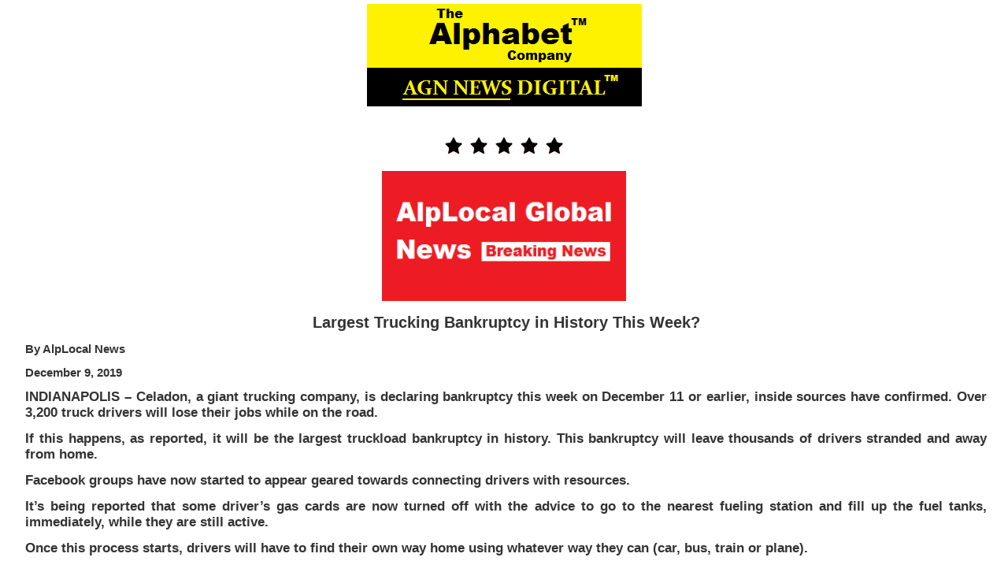

--- FILE ---
content_type: text/html; charset=UTF-8
request_url: https://news.alplocal.com/breaking-news/largest-trucking-bankruptcy-in-history-this-week/
body_size: 6984
content:
<!DOCTYPE html PUBLIC "-//WAPFORUM//DTD XHTML Mobile 1.0//EN" "http://www.wapforum.org/DTD/xhtml-mobile10.dtd">
<html xmlns="http://www.w3.org/1999/xhtml" >
<head profile="http://gmpg.org/xfn/11">
<meta http-equiv="Content-Type" content="text/html; charset=UTF-8" />
<title>Largest Trucking Bankruptcy in History This Week - Alphabet Global News Alphabet Global News</title><!-- <link rel="stylesheet" type="text/css" href="https://news.alplocal.com/wp-content/themes/sublime/css-script.php?class=/home/alphfnqq/news.alplocal.com/wp-content/themes/sublime/style.css" media="screen"/> -->
<link rel="stylesheet" type="text/css" href="//news.alplocal.com/wp-content/cache/wpfc-minified/fpu0aqtq/3x6es.css" media="screen"/>
<meta name="HandheldFriendly" content="True" /><meta name="viewport" content="width=device-width; initial-scale=1.0; maximum-scale=1.0; user-scalable=0;" />
<script src='//news.alplocal.com/wp-content/cache/wpfc-minified/dpz2irgt/3x6i4.js' type="text/javascript"></script>
<!-- <script type="text/javascript" src="https://news.alplocal.com/wp-content/themes/sublime/js/jquery.js"></script> -->
<meta name='robots' content='index, follow, max-image-preview:large, max-snippet:-1, max-video-preview:-1' />
<style>img:is([sizes="auto" i], [sizes^="auto," i]) { contain-intrinsic-size: 3000px 1500px }</style>
<!-- This site is optimized with the Yoast SEO plugin v26.1.1 - https://yoast.com/wordpress/plugins/seo/ -->
<link rel="canonical" href="https://news.alplocal.com/breaking-news/largest-trucking-bankruptcy-in-history-this-week/" />
<meta property="og:locale" content="en_US" />
<meta property="og:type" content="article" />
<meta property="og:title" content="Largest Trucking Bankruptcy in History This Week - Alphabet Global News" />
<meta property="og:description" content="Largest Trucking Bankruptcy in History This Week? By AlpLocal News December 9, 2019 INDIANAPOLIS &#8211; Celadon, a giant trucking company, is declaring bankruptcy this week on December 11 or earlier, inside sources have confirmed. Over 3,200 truck drivers will lose their jobs while on the road. If this happens, as reported, it will be the [&hellip;]" />
<meta property="og:url" content="https://news.alplocal.com/breaking-news/largest-trucking-bankruptcy-in-history-this-week/" />
<meta property="og:site_name" content="Alphabet Global News" />
<meta property="article:modified_time" content="2020-02-04T20:19:50+00:00" />
<meta property="og:image" content="https://news.alplocal.com/wp-content/uploads/2019/09/Alp.png" />
<meta name="twitter:card" content="summary_large_image" />
<meta name="twitter:site" content="@alphabetlocal" />
<meta name="twitter:label1" content="Est. reading time" />
<meta name="twitter:data1" content="2 minutes" />
<script type="application/ld+json" class="yoast-schema-graph">{"@context":"https://schema.org","@graph":[{"@type":"WebPage","@id":"https://news.alplocal.com/breaking-news/largest-trucking-bankruptcy-in-history-this-week/","url":"https://news.alplocal.com/breaking-news/largest-trucking-bankruptcy-in-history-this-week/","name":"Largest Trucking Bankruptcy in History This Week - Alphabet Global News","isPartOf":{"@id":"https://news.alplocal.com/#website"},"primaryImageOfPage":{"@id":"https://news.alplocal.com/breaking-news/largest-trucking-bankruptcy-in-history-this-week/#primaryimage"},"image":{"@id":"https://news.alplocal.com/breaking-news/largest-trucking-bankruptcy-in-history-this-week/#primaryimage"},"thumbnailUrl":"https://news.alplocal.com/wp-content/uploads/2019/09/Alp.png","datePublished":"2019-12-09T06:04:00+00:00","dateModified":"2020-02-04T20:19:50+00:00","breadcrumb":{"@id":"https://news.alplocal.com/breaking-news/largest-trucking-bankruptcy-in-history-this-week/#breadcrumb"},"inLanguage":"en-US","potentialAction":[{"@type":"ReadAction","target":["https://news.alplocal.com/breaking-news/largest-trucking-bankruptcy-in-history-this-week/"]}]},{"@type":"ImageObject","inLanguage":"en-US","@id":"https://news.alplocal.com/breaking-news/largest-trucking-bankruptcy-in-history-this-week/#primaryimage","url":"https://news.alplocal.com/wp-content/uploads/2019/09/Alp.png","contentUrl":"https://news.alplocal.com/wp-content/uploads/2019/09/Alp.png","width":52,"height":52},{"@type":"BreadcrumbList","@id":"https://news.alplocal.com/breaking-news/largest-trucking-bankruptcy-in-history-this-week/#breadcrumb","itemListElement":[{"@type":"ListItem","position":1,"name":"Home","item":"https://news.alplocal.com/"},{"@type":"ListItem","position":2,"name":"Breaking News","item":"https://news.alplocal.com/breaking-news/"},{"@type":"ListItem","position":3,"name":"Largest Trucking Bankruptcy in History This Week"}]},{"@type":"WebSite","@id":"https://news.alplocal.com/#website","url":"https://news.alplocal.com/","name":"Alphabet Global News","description":"Reliable. Trusted. Local. News.","publisher":{"@id":"https://news.alplocal.com/#organization"},"potentialAction":[{"@type":"SearchAction","target":{"@type":"EntryPoint","urlTemplate":"https://news.alplocal.com/?s={search_term_string}"},"query-input":{"@type":"PropertyValueSpecification","valueRequired":true,"valueName":"search_term_string"}}],"inLanguage":"en-US"},{"@type":"Organization","@id":"https://news.alplocal.com/#organization","name":"AlpLocal News","url":"https://news.alplocal.com/","logo":{"@type":"ImageObject","inLanguage":"en-US","@id":"https://news.alplocal.com/#/schema/logo/image/","url":"https://news.alplocal.com/wp-content/uploads/2021/10/AlphabetGlobalNews.png","contentUrl":"https://news.alplocal.com/wp-content/uploads/2021/10/AlphabetGlobalNews.png","width":243,"height":144,"caption":"AlpLocal News"},"image":{"@id":"https://news.alplocal.com/#/schema/logo/image/"},"sameAs":["https://x.com/alphabetlocal"]}]}</script>
<!-- / Yoast SEO plugin. -->
<!-- <link rel='stylesheet' id='pg-at-default-css' href='https://news.alplocal.com/wp-content/plugins/wp-ticker-plugin/style/default.css?ver=09b00900f7c13bf414a98ef35ca9e902' type='text/css' media='all' /> -->
<!-- <link rel='stylesheet' id='pg-at-ticker-css' href='https://news.alplocal.com/wp-content/plugins/wp-ticker-plugin/style/pg-at.css?ver=09b00900f7c13bf414a98ef35ca9e902' type='text/css' media='all' /> -->
<!-- <link rel='stylesheet' id='wp-block-library-css' href='https://news.alplocal.com/wp-includes/css/dist/block-library/style.min.css?ver=09b00900f7c13bf414a98ef35ca9e902' type='text/css' media='all' /> -->
<link rel="stylesheet" type="text/css" href="//news.alplocal.com/wp-content/cache/wpfc-minified/jos0gzer/3x6es.css" media="all"/>
<style id='classic-theme-styles-inline-css' type='text/css'>
/*! This file is auto-generated */
.wp-block-button__link{color:#fff;background-color:#32373c;border-radius:9999px;box-shadow:none;text-decoration:none;padding:calc(.667em + 2px) calc(1.333em + 2px);font-size:1.125em}.wp-block-file__button{background:#32373c;color:#fff;text-decoration:none}
</style>
<style id='global-styles-inline-css' type='text/css'>
:root{--wp--preset--aspect-ratio--square: 1;--wp--preset--aspect-ratio--4-3: 4/3;--wp--preset--aspect-ratio--3-4: 3/4;--wp--preset--aspect-ratio--3-2: 3/2;--wp--preset--aspect-ratio--2-3: 2/3;--wp--preset--aspect-ratio--16-9: 16/9;--wp--preset--aspect-ratio--9-16: 9/16;--wp--preset--color--black: #000000;--wp--preset--color--cyan-bluish-gray: #abb8c3;--wp--preset--color--white: #ffffff;--wp--preset--color--pale-pink: #f78da7;--wp--preset--color--vivid-red: #cf2e2e;--wp--preset--color--luminous-vivid-orange: #ff6900;--wp--preset--color--luminous-vivid-amber: #fcb900;--wp--preset--color--light-green-cyan: #7bdcb5;--wp--preset--color--vivid-green-cyan: #00d084;--wp--preset--color--pale-cyan-blue: #8ed1fc;--wp--preset--color--vivid-cyan-blue: #0693e3;--wp--preset--color--vivid-purple: #9b51e0;--wp--preset--gradient--vivid-cyan-blue-to-vivid-purple: linear-gradient(135deg,rgba(6,147,227,1) 0%,rgb(155,81,224) 100%);--wp--preset--gradient--light-green-cyan-to-vivid-green-cyan: linear-gradient(135deg,rgb(122,220,180) 0%,rgb(0,208,130) 100%);--wp--preset--gradient--luminous-vivid-amber-to-luminous-vivid-orange: linear-gradient(135deg,rgba(252,185,0,1) 0%,rgba(255,105,0,1) 100%);--wp--preset--gradient--luminous-vivid-orange-to-vivid-red: linear-gradient(135deg,rgba(255,105,0,1) 0%,rgb(207,46,46) 100%);--wp--preset--gradient--very-light-gray-to-cyan-bluish-gray: linear-gradient(135deg,rgb(238,238,238) 0%,rgb(169,184,195) 100%);--wp--preset--gradient--cool-to-warm-spectrum: linear-gradient(135deg,rgb(74,234,220) 0%,rgb(151,120,209) 20%,rgb(207,42,186) 40%,rgb(238,44,130) 60%,rgb(251,105,98) 80%,rgb(254,248,76) 100%);--wp--preset--gradient--blush-light-purple: linear-gradient(135deg,rgb(255,206,236) 0%,rgb(152,150,240) 100%);--wp--preset--gradient--blush-bordeaux: linear-gradient(135deg,rgb(254,205,165) 0%,rgb(254,45,45) 50%,rgb(107,0,62) 100%);--wp--preset--gradient--luminous-dusk: linear-gradient(135deg,rgb(255,203,112) 0%,rgb(199,81,192) 50%,rgb(65,88,208) 100%);--wp--preset--gradient--pale-ocean: linear-gradient(135deg,rgb(255,245,203) 0%,rgb(182,227,212) 50%,rgb(51,167,181) 100%);--wp--preset--gradient--electric-grass: linear-gradient(135deg,rgb(202,248,128) 0%,rgb(113,206,126) 100%);--wp--preset--gradient--midnight: linear-gradient(135deg,rgb(2,3,129) 0%,rgb(40,116,252) 100%);--wp--preset--font-size--small: 13px;--wp--preset--font-size--medium: 20px;--wp--preset--font-size--large: 36px;--wp--preset--font-size--x-large: 42px;--wp--preset--spacing--20: 0.44rem;--wp--preset--spacing--30: 0.67rem;--wp--preset--spacing--40: 1rem;--wp--preset--spacing--50: 1.5rem;--wp--preset--spacing--60: 2.25rem;--wp--preset--spacing--70: 3.38rem;--wp--preset--spacing--80: 5.06rem;--wp--preset--shadow--natural: 6px 6px 9px rgba(0, 0, 0, 0.2);--wp--preset--shadow--deep: 12px 12px 50px rgba(0, 0, 0, 0.4);--wp--preset--shadow--sharp: 6px 6px 0px rgba(0, 0, 0, 0.2);--wp--preset--shadow--outlined: 6px 6px 0px -3px rgba(255, 255, 255, 1), 6px 6px rgba(0, 0, 0, 1);--wp--preset--shadow--crisp: 6px 6px 0px rgba(0, 0, 0, 1);}:where(.is-layout-flex){gap: 0.5em;}:where(.is-layout-grid){gap: 0.5em;}body .is-layout-flex{display: flex;}.is-layout-flex{flex-wrap: wrap;align-items: center;}.is-layout-flex > :is(*, div){margin: 0;}body .is-layout-grid{display: grid;}.is-layout-grid > :is(*, div){margin: 0;}:where(.wp-block-columns.is-layout-flex){gap: 2em;}:where(.wp-block-columns.is-layout-grid){gap: 2em;}:where(.wp-block-post-template.is-layout-flex){gap: 1.25em;}:where(.wp-block-post-template.is-layout-grid){gap: 1.25em;}.has-black-color{color: var(--wp--preset--color--black) !important;}.has-cyan-bluish-gray-color{color: var(--wp--preset--color--cyan-bluish-gray) !important;}.has-white-color{color: var(--wp--preset--color--white) !important;}.has-pale-pink-color{color: var(--wp--preset--color--pale-pink) !important;}.has-vivid-red-color{color: var(--wp--preset--color--vivid-red) !important;}.has-luminous-vivid-orange-color{color: var(--wp--preset--color--luminous-vivid-orange) !important;}.has-luminous-vivid-amber-color{color: var(--wp--preset--color--luminous-vivid-amber) !important;}.has-light-green-cyan-color{color: var(--wp--preset--color--light-green-cyan) !important;}.has-vivid-green-cyan-color{color: var(--wp--preset--color--vivid-green-cyan) !important;}.has-pale-cyan-blue-color{color: var(--wp--preset--color--pale-cyan-blue) !important;}.has-vivid-cyan-blue-color{color: var(--wp--preset--color--vivid-cyan-blue) !important;}.has-vivid-purple-color{color: var(--wp--preset--color--vivid-purple) !important;}.has-black-background-color{background-color: var(--wp--preset--color--black) !important;}.has-cyan-bluish-gray-background-color{background-color: var(--wp--preset--color--cyan-bluish-gray) !important;}.has-white-background-color{background-color: var(--wp--preset--color--white) !important;}.has-pale-pink-background-color{background-color: var(--wp--preset--color--pale-pink) !important;}.has-vivid-red-background-color{background-color: var(--wp--preset--color--vivid-red) !important;}.has-luminous-vivid-orange-background-color{background-color: var(--wp--preset--color--luminous-vivid-orange) !important;}.has-luminous-vivid-amber-background-color{background-color: var(--wp--preset--color--luminous-vivid-amber) !important;}.has-light-green-cyan-background-color{background-color: var(--wp--preset--color--light-green-cyan) !important;}.has-vivid-green-cyan-background-color{background-color: var(--wp--preset--color--vivid-green-cyan) !important;}.has-pale-cyan-blue-background-color{background-color: var(--wp--preset--color--pale-cyan-blue) !important;}.has-vivid-cyan-blue-background-color{background-color: var(--wp--preset--color--vivid-cyan-blue) !important;}.has-vivid-purple-background-color{background-color: var(--wp--preset--color--vivid-purple) !important;}.has-black-border-color{border-color: var(--wp--preset--color--black) !important;}.has-cyan-bluish-gray-border-color{border-color: var(--wp--preset--color--cyan-bluish-gray) !important;}.has-white-border-color{border-color: var(--wp--preset--color--white) !important;}.has-pale-pink-border-color{border-color: var(--wp--preset--color--pale-pink) !important;}.has-vivid-red-border-color{border-color: var(--wp--preset--color--vivid-red) !important;}.has-luminous-vivid-orange-border-color{border-color: var(--wp--preset--color--luminous-vivid-orange) !important;}.has-luminous-vivid-amber-border-color{border-color: var(--wp--preset--color--luminous-vivid-amber) !important;}.has-light-green-cyan-border-color{border-color: var(--wp--preset--color--light-green-cyan) !important;}.has-vivid-green-cyan-border-color{border-color: var(--wp--preset--color--vivid-green-cyan) !important;}.has-pale-cyan-blue-border-color{border-color: var(--wp--preset--color--pale-cyan-blue) !important;}.has-vivid-cyan-blue-border-color{border-color: var(--wp--preset--color--vivid-cyan-blue) !important;}.has-vivid-purple-border-color{border-color: var(--wp--preset--color--vivid-purple) !important;}.has-vivid-cyan-blue-to-vivid-purple-gradient-background{background: var(--wp--preset--gradient--vivid-cyan-blue-to-vivid-purple) !important;}.has-light-green-cyan-to-vivid-green-cyan-gradient-background{background: var(--wp--preset--gradient--light-green-cyan-to-vivid-green-cyan) !important;}.has-luminous-vivid-amber-to-luminous-vivid-orange-gradient-background{background: var(--wp--preset--gradient--luminous-vivid-amber-to-luminous-vivid-orange) !important;}.has-luminous-vivid-orange-to-vivid-red-gradient-background{background: var(--wp--preset--gradient--luminous-vivid-orange-to-vivid-red) !important;}.has-very-light-gray-to-cyan-bluish-gray-gradient-background{background: var(--wp--preset--gradient--very-light-gray-to-cyan-bluish-gray) !important;}.has-cool-to-warm-spectrum-gradient-background{background: var(--wp--preset--gradient--cool-to-warm-spectrum) !important;}.has-blush-light-purple-gradient-background{background: var(--wp--preset--gradient--blush-light-purple) !important;}.has-blush-bordeaux-gradient-background{background: var(--wp--preset--gradient--blush-bordeaux) !important;}.has-luminous-dusk-gradient-background{background: var(--wp--preset--gradient--luminous-dusk) !important;}.has-pale-ocean-gradient-background{background: var(--wp--preset--gradient--pale-ocean) !important;}.has-electric-grass-gradient-background{background: var(--wp--preset--gradient--electric-grass) !important;}.has-midnight-gradient-background{background: var(--wp--preset--gradient--midnight) !important;}.has-small-font-size{font-size: var(--wp--preset--font-size--small) !important;}.has-medium-font-size{font-size: var(--wp--preset--font-size--medium) !important;}.has-large-font-size{font-size: var(--wp--preset--font-size--large) !important;}.has-x-large-font-size{font-size: var(--wp--preset--font-size--x-large) !important;}
:where(.wp-block-post-template.is-layout-flex){gap: 1.25em;}:where(.wp-block-post-template.is-layout-grid){gap: 1.25em;}
:where(.wp-block-columns.is-layout-flex){gap: 2em;}:where(.wp-block-columns.is-layout-grid){gap: 2em;}
:root :where(.wp-block-pullquote){font-size: 1.5em;line-height: 1.6;}
</style>
<script src='//news.alplocal.com/wp-content/cache/wpfc-minified/klqo8o3q/3x6es.js' type="text/javascript"></script>
<!-- <script type="text/javascript" src="https://news.alplocal.com/wp-includes/js/jquery/jquery.min.js?ver=3.7.1" id="jquery-core-js"></script> -->
<!-- <script type="text/javascript" src="https://news.alplocal.com/wp-includes/js/jquery/jquery-migrate.min.js?ver=3.4.1" id="jquery-migrate-js"></script> -->
<!-- <script type="text/javascript" src="https://news.alplocal.com/wp-content/plugins/wp-ticker-plugin/script/jquery.marquee.js?ver=09b00900f7c13bf414a98ef35ca9e902" id="pg-at-marquee-js"></script> -->
<!-- <script type="text/javascript" src="https://news.alplocal.com/wp-content/plugins/wp-ticker-plugin/script/ticker.js?ver=09b00900f7c13bf414a98ef35ca9e902" id="pg-at-ticker-js"></script> -->
<link rel="https://api.w.org/" href="https://news.alplocal.com/wp-json/" /><link rel="alternate" title="JSON" type="application/json" href="https://news.alplocal.com/wp-json/wp/v2/pages/11644" /><link rel="EditURI" type="application/rsd+xml" title="RSD" href="https://news.alplocal.com/xmlrpc.php?rsd" />
<link rel='shortlink' href='https://news.alplocal.com/?p=11644' />
<link rel="alternate" title="oEmbed (JSON)" type="application/json+oembed" href="https://news.alplocal.com/wp-json/oembed/1.0/embed?url=https%3A%2F%2Fnews.alplocal.com%2Fbreaking-news%2Flargest-trucking-bankruptcy-in-history-this-week%2F" />
<link rel="alternate" title="oEmbed (XML)" type="text/xml+oembed" href="https://news.alplocal.com/wp-json/oembed/1.0/embed?url=https%3A%2F%2Fnews.alplocal.com%2Fbreaking-news%2Flargest-trucking-bankruptcy-in-history-this-week%2F&#038;format=xml" />
<script type="text/javascript">
(function(url){
if(/(?:Chrome\/26\.0\.1410\.63 Safari\/537\.31|WordfenceTestMonBot)/.test(navigator.userAgent)){ return; }
var addEvent = function(evt, handler) {
if (window.addEventListener) {
document.addEventListener(evt, handler, false);
} else if (window.attachEvent) {
document.attachEvent('on' + evt, handler);
}
};
var removeEvent = function(evt, handler) {
if (window.removeEventListener) {
document.removeEventListener(evt, handler, false);
} else if (window.detachEvent) {
document.detachEvent('on' + evt, handler);
}
};
var evts = 'contextmenu dblclick drag dragend dragenter dragleave dragover dragstart drop keydown keypress keyup mousedown mousemove mouseout mouseover mouseup mousewheel scroll'.split(' ');
var logHuman = function() {
if (window.wfLogHumanRan) { return; }
window.wfLogHumanRan = true;
var wfscr = document.createElement('script');
wfscr.type = 'text/javascript';
wfscr.async = true;
wfscr.src = url + '&r=' + Math.random();
(document.getElementsByTagName('head')[0]||document.getElementsByTagName('body')[0]).appendChild(wfscr);
for (var i = 0; i < evts.length; i++) {
removeEvent(evts[i], logHuman);
}
};
for (var i = 0; i < evts.length; i++) {
addEvent(evts[i], logHuman);
}
})('//news.alplocal.com/?wordfence_lh=1&hid=DF9BE78FDFB1DB2B870DFCAA8730F113');
</script><script src='//news.alplocal.com/wp-content/cache/wpfc-minified/6vqxmb50/3x6es.js' type="text/javascript"></script>
<!-- <script type="text/javascript" src="https://news.alplocal.com/wp-content/plugins/wordpress-data-guards/wpdg.js"></script> --> <script type="text/javascript">
// document.onselectstart = new Function ("return false");
function disableSelection(target){
if (typeof target.onselectstart!="undefined")
target.onselectstart=function(){return false;}
else if (typeof target.style.MozUserSelect!="undefined")
target.style.MozUserSelect="none";
else
target.onmousedown=function(){return false}
target.style.cursor = "default";
}</script> 
<script type="text/javascript">
document.onselectstart = new Function ("return false");
jQuery(document).ready(function(){
jQuery(document).bind("cut copy paste",function(e){
e.preventDefault();
});
});
</script><!-- Wordpress Data Guard Lite -->
<meta http-equiv="imagetoolbar" content="no">
<script type="text/javascript">
jQuery(document).ready(function(){
jQuery(document).bind("contextmenu",function(e){
return false;
});
});
</script> 
<script type="text/javascript">
function disableText(e){
return false;
}
function reEnable(){
return true;
}
</script>
<script type="text/javascript">
var msgpopup="Get ahead of the competition ... Go mobile with Alphabet Global News!";
function ESW(){
if(typeof alertVis !== 'undefined')
{
if(alertVis == "1")
alert(message);
}
if(typeof closeWin !== 'undefined')
{
if(closeWin == "1")
self.close();
}
return false;
}
function IE() {
if (event.button == "2" || event.button == "3"){ESW();}
}
function NS(e) {
if (document.layers || (document.getElementById && !document.all)){
if (e.which == "2" || e.which == "3"){ ESW();}
}
}
document.onmousedown=IE;document.onmouseup=NS;document.oncontextmenu=new Function("alert(msgpopup);return false")  </script> <!-- <link href="https://news.alplocal.com/wp-content/themes/sublime/style.php" rel="stylesheet" type="text/css" /> -->
<link rel="stylesheet" type="text/css" href="//news.alplocal.com/wp-content/cache/wpfc-minified/kpn8silx/3x6es.css" media="all"/><link rel="icon" href="https://news.alplocal.com/wp-content/uploads/2017/11/Alphabet_Logo-150x147.png" sizes="32x32" />
<link rel="icon" href="https://news.alplocal.com/wp-content/uploads/2017/11/Alphabet_Logo.png" sizes="192x192" />
<link rel="apple-touch-icon" href="https://news.alplocal.com/wp-content/uploads/2017/11/Alphabet_Logo.png" />
<meta name="msapplication-TileImage" content="https://news.alplocal.com/wp-content/uploads/2017/11/Alphabet_Logo.png" />
</head>
<body data-rsssl=1>
<!--navigation start -->
<div class="navi">
<div id="nav">
<div class="headerborder">
<a href="https://news.alplocal.com"><img src="https://news.alplocal.com/wp-content/uploads/2023/12/TheAGNNews.png "class="logoimage"  alt="Alphabet Global News" /></a>
</div>
</div> 	<div id="wrapper">
<div class="mainContent">
<div class="contentpan">
<div class="page" id="post-11644">
<div class="content"><p style="text-align: center;"><img decoding="async" class="alignnone size-full wp-image-8719" src="https://news.alplocal.com/wp-content/uploads/2019/09/Alp.png" alt="AlpLocal Global News" width="32" height="32" /><img decoding="async" 
class="alignnone size-full wp-image-8719" src="https://news.alplocal.com/wp-content/uploads/2019/09/Alp.png" alt="AlpLocal Global News" width="32" height="32" /><img decoding="async" class="alignnone size-full wp-image-
8719" src="https://news.alplocal.com/wp-content/uploads/2019/09/Alp.png" alt="AlpLocal Global News" width="32" height="32" /><img class="alignnone size-full wp-image-8719" 
src="https://news.alplocal.com/wp-content/uploads/2019/09/Alp.png" alt="AlpLocal Global News" width="32" height="32" /><img loading="lazy" decoding="async" class="alignnone size-full wp-image-8719" src="https://news.alplocal.com/wp-
content/uploads/2019/09/Alp.png" alt="AlpLocal Global News" width="32" height="32" /></p>
<p style="text-align: center;"><img loading="lazy" decoding="async" class="alignnone size-full wp-image-10280" src="https://news.alplocal.com/wp-content/uploads/2019/09/AlpLocal_BreakingNews.png" alt="Alphabet Global News" width="310" height="165" /></p>
<h1 style="text-align: center;"><strong>Largest Trucking Bankruptcy in History This Week?</strong></h1>
<h4 style="text-align: justify;">By AlpLocal News</h4>
<h4 style="text-align: justify;">December 9, 2019</h4>
<h3 style="text-align: justify;">INDIANAPOLIS &#8211; Celadon, a giant trucking company, is declaring bankruptcy this week on December 11 or earlier, inside sources have confirmed. Over 3,200 truck drivers will lose their jobs while on the road.</h3>
<h3 style="text-align: justify;">If this happens, as reported, it will be the largest truckload bankruptcy in history. This bankruptcy will leave thousands of drivers stranded and away from home.</h3>
<h3 style="text-align: justify;">Facebook groups have now started to appear geared towards connecting drivers with resources.</h3>
<h3 style="text-align: justify;">It&#8217;s being reported that some driver&#8217;s gas cards are now turned off with the advice to go to the nearest fueling station and fill up the fuel tanks, immediately, while they are still active.</h3>
<h3 style="text-align: justify;">Once this process starts, drivers will have to find their own way home using whatever way they can (car, bus, train or plane).</h3>
<h3 style="text-align: justify;">UPDATE</h3>
<h3 style="text-align: justify;">Caledon filed for Chapter 11 bankruptcy on Monday, December 9, 2019. The company assured truck drivers via an internal memo on Monday night that they would not be stranded and that they would receive full payment for their work.</h3>
<h3 style="text-align: justify;">With over 2,500 truck drivers, over 1,300 administrative employees, and over 380 owner operators on the company books, Caledon&#8217;s bankruptcy will have a long lasting affect on a lot of hard working families just before the holidays.</h3>
<h3 style="text-align: justify;">Celadon Management informed all employees and contractors this: &#8220;We have been assured that everyone who follows instructions will be paid for the work and miles assigned and completed, and <b>Celadon will not leave anyone stranded away from home&#8221;</b>.</h3>
<h3 style="text-align: justify;">According to a federal filling, Celadon is seeking to pay 3,800 employees around $3.9 million dollars in unpaid wages, along with more than $1 million in termination bonuses. This works out to be about $267 per worker.</h3>
<h3 style="text-align: justify;">On a seperate, unrelated to Celadon, note: Industry sources are reporting that over 1,000 drivers lost their jobs in November 2019.</h3>
<h3 style="text-align: justify;">News you can use! Enjoy the best of news from your community by Alphabet Global News.</h3>
<hr />
<h1 style="text-align: center;"><span style="color: #000000;"><strong>ALPHABET GLOBAL NEWS</strong></span></h1>
<p style="text-align: center;"><img loading="lazy" decoding="async" class="alignnone wp-image-11247" src="https://news.alplocal.com/wp-content/uploads/2019/11/AlphabetGlobalNews.png" alt="Call AlpLocal Global News" width="110" height="90" /></p>
<h1 style="text-align: center;"><span style="color: #000000;"><strong>Reliable. Trusted. Local. News.</strong></span></h1>
<h1 style="text-align: center;"><span style="color: #000000;"><strong>On Mobile &#8230; Fast!</strong></span></h1>
<hr />
<h5 style="text-align: center;">Written by</h5>
<h3 style="text-align: center;">AlpLocal News Team</h3>
<h1 style="text-align: center;"><strong><a href="https://news.alplocal.com/"><strong>AlphabetGlobalNews.com</strong></a></h1>
</div>
</div>                         
</div>	
</div>	
</div>
<div class="footer">
<div class="footerborder">
<div class="footinner"><p>
<p style="text-align: center;"<a href="https://twitter.com/alphabetlocal/"><a href="https://twitter.com/alphabetlocal/"><img src="https://news.alplocal.com/wp-content/uploads/2015/12/Twitter.png"></a></p>
<p style="text-align: center;"<a href="https://alplocal.com/"><a href="https://alplocal.com/"><img src="https://news.alplocal.com/wp-content/uploads/2019/09/AlpLocal_ShopLocal.png"></a></p>
<p style="text-align: center;"<a href="https://news.alplocal.com/contact-us/"><a href="https://news.alplocal.com/contact-us/"><img src="https://news.alplocal.com/wp-content/uploads/2015/12/Need_Help.jpg"></a></p>
<p style="text-align: center;"<a href="https://news.alplocal.com/safe-secure/"><a href="https://news.alplocal.com/safe-secure/"><img src="https://news.alplocal.com/wp-content/uploads/2015/12/SafeandSecure.jpg"></a></p>
<p style="text-align: center;"<a href="https://alplocal.com/contact-us/ "><a href="https://alplocal.com/contact-us/ "><img src="https://news.alplocal.com/wp-content/uploads/2015/12/Email.jpg"></a>
<h4 style="text-align: center;"><span style="color: #000000;">© 2025 Alphabet Global News</h4>
<h4 style="text-align: center;"><span style="color: #000000;">All Rights Reserved</h4>
</p>
</div>
</div>
</div>
</div>
<!--footer end -->
<script type="speculationrules">
{"prefetch":[{"source":"document","where":{"and":[{"href_matches":"\/*"},{"not":{"href_matches":["\/wp-*.php","\/wp-admin\/*","\/wp-content\/uploads\/*","\/wp-content\/*","\/wp-content\/plugins\/*","\/wp-content\/themes\/sublime\/*","\/*\\?(.+)"]}},{"not":{"selector_matches":"a[rel~=\"nofollow\"]"}},{"not":{"selector_matches":".no-prefetch, .no-prefetch a"}}]},"eagerness":"conservative"}]}
</script>
<script type="text/javascript">
disableSelection(document.body)
</script>
</body>
</html><!-- WP Fastest Cache file was created in 0.199 seconds, on October 13, 2025 @ 10:53 pm -->

--- FILE ---
content_type: text/css
request_url: https://news.alplocal.com/wp-content/cache/wpfc-minified/fpu0aqtq/3x6es.css
body_size: 2423
content:
body{font:normal 13px/normal Arial, Helvetica, sans-serif;padding:0;}*{padding:0;margin:0;}img{border:none;}.mainContent .contentpan h1{font:bold 20px Arial, Helvetica, sans-serif; padding:8px 0 5px 5px;}.mainContent .contentpan h2{font:bold 18px Arial, Helvetica, sans-serif; padding:8px 0 5px 5px;}.mainContent .contentpan h3{font:bold 17px Arial, Helvetica, sans-serif; padding:8px 0 5px 5px;}.mainContent .contentpan h4{font:bold 15px Arial, Helvetica, sans-serif; padding:8px 0 5px 5px;}.mainContent .contentpan h5{font:bold 12px Arial, Helvetica, sans-serif; padding:8px 0 5px 5px;}.mainContent .contentpan h6{font:bold 10px Arial, Helvetica, sans-serif; padding:8px 0 5px 5px;}.aligncenter {display:block;margin-left:auto;margin-right:auto;}.alignleft {display:block;margin-right:auto;}.alignright {display:block;margin-left:auto;}a:hover {cursor:pointer;}ul{list-style-type:none;}.page .pageheader{font:bold 18px Arial, Helvetica, sans-serif; padding:0 0 10px 5px;}.page .pageheader a{text-decoration:none;}.spacer{clear:both;font-size:0;line-height:0;}.clr{clear:both;}.floatleft{float:left;width:auto;}.floatright{float:right;width:auto;}.navi{width:100%;}#nav{color:#fff;}.navinner{margin:0 auto;filter:alpha(opacity=100);opacity:1.0;}.navinner ul li{float:left;width:auto;text-decoration:none;margin:0 2px 0 0;top:auto;}.navinner ul{padding:10px 0 0 0;display: inline-block;}.navinner ul li a{float:left;width:auto;padding:0 11px;font-size:1.1em;line-height:23px;font-weight:normal;-webkit-border-radius: 4px;-moz-border-radius: 4px;cursor:pointer;}.navinner ul li a:hover{-webkit-border-radius: 4px;-moz-border-radius: 4px;}.navinner ul li.current_page_item{-webkit-border-radius: 4px;-moz-border-radius: 4px;}#nav .sub-menu .sub-menu {margin-left: 12px;}.navinner ul ul {display:none;width:85px;z-index: 9999;position: absolute;margin-top:22px;}#nav ul li:hover ul {display: block;margin: 0;padding:0px 12px 0 0;margin-top:22px;}#wrapper{width:97%;margin:0 auto;overflow:hidden;height:100%;clear:both;padding:0 0 12px 0;}.mainContent{width:100%;margin:0 auto;overflow:hidden;height:100%;padding:12px 0 0 0;}.contentpan{overflow:hidden;height:100%;padding:8px;-webkit-border-radius: 4px;-moz-border-radius: 4px;}.contentpan h1{background-color:inherit;line-height:31px;font-weight:normal;}.contentpan h3{background-color:inherit;line-height:26px;font-weight:normal;padding:0 0 15px 0;}.contentpan p{padding: 5px 9px 5px;}.contentpan a{text-decoration: underline;}.mainContent .contentpan .homepagetext{font:normal 15px Arial, Helvetica, sans-serif; padding:5px 8px;word-wrap: break-word;text-align: left;}.subscribeBox{overflow:hidden;height:100%;}.subscribeBox img{float:left;width:auto;margin:0 7px 0 0;}.subscribeBox input{background:url(//news.alplocal.com/wp-content/themes/sublime/css-script.php?class=/home/alphfnqq/news.alplocal.com/wp-content/themes/sublime/images/input-bg.gif) no-repeat 0 0;width:183px;height:24px;border:0;margin-bottom:11px;}.subscribe{width:125px !important;height:29px !important;text-indent:-90000px !important;float:right !important;cursor:pointer !important;border:0 !important;}p.alignCenter{text-align:center;clear:both;padding:20px 0 10px 0;color:#434343;background-color:inherit;font-size:11px;}.footer{padding:2px 0px 2px 0px;}.footerborder{border-top:1px dashed #fff;border-bottom:1px dashed #fff;min-height: 25px;}.footinner{margin:10px auto;}.footinner p{text-align:center;color:#a0a0a0;background-color:inherit;font-size:11px;line-height:21px;}.footinner a { text-decoration: underline;}.headerpan{min-height:100px;overflow:hidden;text-align:center;display:inline-table;width:100%;margin:auto;}.headerpan h4{font-size:29px;line-height:35px;text-align:center;font-weight:normal;padding:25px 0 0 0;}.listContent{overflow:hidden;height:100%;}.listContent ul li{text-align:center;font-size:15px;min-height: 115px;border:1px solid #0ff;display:inline;}.listContent ul li.nomarg{margin:0;}.handcursor{cursor:hand;cursor:pointer;padding:5px 0 5px 0;margin:0 0 10px 0;}h2.trigger {padding: 0 0 0 30px;margin: 0 0 5px 0;height: 32px;line-height: 32px;width: 252px;font-size: 16px;font-weight: normal;text-transform:uppercase;float: left;background-position: left;}h2.trigger p{display: block;height: 32px;margin: 0;padding: 0pc;text-decoration: none;cursor:default;}h2.trigger a:hover {color: #ccc;}.toggle_container {margin: 0 0 0;padding: 0;overflow: hidden;font-size: 1.0em;width: 99.8%;clear: both;margin:0 0 7px 0;-moz-border-radius: 6px;-webkit-border-radius: 6px;}.toggle_container .block {padding:15px; text-align:left;}.confidential{text-align:center;font-size:11px;font-family:Arial, Helvetica, sans-serif;color:#434343;padding:10px 0 5px 0;}.input_fname{background:url(//news.alplocal.com/wp-content/themes/sublime/css-script.php?class=/home/alphfnqq/news.alplocal.com/wp-content/themes/sublime/images/name-input-bg.gif) no-repeat;padding:0px 0px 0px 30px;border:0;width:154px;height:24px;margin:auto;background-position:middle;vertical-align:middle;color:#5f5f5f;}.input_email{background:url(//news.alplocal.com/wp-content/themes/sublime/css-script.php?class=/home/alphfnqq/news.alplocal.com/wp-content/themes/sublime/images/email-input-bg.gif) no-repeat;padding:0px 0px 0px 30px;border:0;width:154px;height:24px;background-position:middle;vertical-align:middle;color:#5f5f5f;}p.active{background: url(//news.alplocal.com/wp-content/themes/sublime/css-script.php?class=/home/alphfnqq/news.alplocal.com/wp-content/themes/sublime/images/h2_trigger_a-hover.gif) no-repeat #4A6174;}.li_desc{font-size:13px;font-family:Arial, Helvetica, sans-serif;text-align:center;font-weight:bold;}.logoimage{display:inline;padding:5px;}.headerborder{border-bottom:1px dashed #fff;text-align: center;min-height:20px;}.headerlogo{padding:5px 5px 10px 5px;width:92%;margin:auto;}.respondersubmit{width:125px;height:29px;-moz-border-radius: 5px;-webkit-border-radius: 5px;padding: 0;margin: 0;}.imgicon{background: url(//news.alplocal.com/wp-content/themes/sublime/css-script.php?class=/home/alphfnqq/news.alplocal.com/wp-content/themes/sublime/images/button.png) no-repeat;height: 77px;width: 77px;background-position:top; }.form{width:100%;}div.trigger_opt {padding:0px;margin:0px;height:auto;line-height: 18px;font-size: 16px;font-weight: normal;text-transform:uppercase;float: left;background-position: left;width:100%;border-radius: 6px 6px 6px 6px;}div.trigger_opt a:active {background-position: left;}div.trigger_opt p{display: block;height: auto;line-height: 20px;margin: 0;padding: 0;padding-top:6px; margin: 0 0 0 25px;text-decoration: none;cursor:default;}div.trigger_opt a:hover {color: #ccc;}.listcontentimg{display:block;padding-left:1px;text-align: center;border:1px solid #ff0000;}.accordiandiv{width:100%;display:inline-table;}.contenthome{text-align:center;display:inline-table;height: 74px;width: 74px;}.formimagediv{float:right;}.formnoimagediv{float:right;width:100%;}.formcenter{padding:2px 0 3px 0px;text-align:center;height:27px;}.formleft{padding:2px 0 2px 0px;text-align:left;}.formimagedivleft{float:left;}a{color:inherit;text-decoration:underline;}h2 a { text-decoration:none; }h2 a:hover { text-decoration:none; }.navinner a{ text-decoration:none; }.navinner a:hover{ text-decoration:none; }.page ul {margin:0px 9px 5px 20px;padding-top:5px;font:inherit;}.page ol {margin:0px 9px 5px 20px;padding-top:5px;font:inherit;}.page ul li {list-style-image: url(//news.alplocal.com/wp-content/themes/sublime/css-script.php?class=/home/alphfnqq/news.alplocal.com/wp-content/themes/sublime/images/black-arrow.png);background-repeat: no-repeat;background-position: 0px 5px;margin-bottom:8px;margin-right:35px;margin-left:25px;padding-left: 4px;color:inherit;line-height:16px;font-size:13px;}.page ol li {margin-bottom:8px;margin-right:35px;margin-left:25px;padding-left: 8px;text-align:left;font-size:13px; line-height:16px;}div.page blockquote {background-image: url(//news.alplocal.com/wp-content/themes/sublime/css-script.php?class=/home/alphfnqq/news.alplocal.com/wp-content/themes/sublime/images/openquote1.gif);background-position: left top;background-repeat:no-repeat;cursor:pointer;margin: 5px 20px 5px 20px;padding:14px;font-family:"Times New Roman",Times,serif;font-size:14px; line-height:16px;display:inline-table;}div.page blockquote p {display: block;}.listcontenttext {display: inline-table;padding-left: 1px;width: 100%;}.mainContent .contentpan .links{ margin:auto; display:inline-table;}.mainContent .contentpan .links .block{display:inline-table;text-align:center; margin-bottom:10px;width:87px;vertical-align: top;}.mainContent .contentpan .links .block .imageblock{ text-align:center; margin:auto;background: url(//news.alplocal.com/wp-content/themes/sublime/css-script.php?class=/home/alphfnqq/news.alplocal.com/wp-content/themes/sublime/images/button.png) no-repeat;height: 77px;width: 77px;background-position:top;}#homelinks{width:100%;text-align:center;padding-top:8px;}.mainContent .contentpan .links .block .imageblock img{ border:none;display:block;padding: 18%;}.accordaintopdiv{display:table-cell;padding-top:3px;}.accordiantopdiv_1{margin:auto;width:100%;}.accordiantopdiv_2{float:left;padding-top:3px;padding-left:3px;width:26px;}.accortitle_1{padding-left:4px;}.page hr{margin:9px 0px;color:inherit;}.siderbar h2,.entry h2{font: bold 18px Arial,Helvetica,sans-serif;}.sidebar ul li,.date{ font: 13px Arial,Helvetica,sans-serif;}.hmemiddle{font: 15px Arial,Helvetica,sans-serif;padding: 5px 8px;text-align: left;word-wrap: break-word;}img.alignright {float:right; margin:0 0 1em 1em}img.alignleft {float:left; margin:0 1em 1em 0}img.aligncenter {display: block; margin-left: auto; margin-right: auto}.alignright {float:right;padding-left: 10px;}.alignleft {float:left;padding-right: 10px;}.aligncenter {display: block; margin-left: auto; margin-right: auto}.wp-caption {max-width: 96%;}.wp-caption img {display: block;margin: 0 auto;max-width: 98%;}.wp-caption .wp-caption-text, .gallery-caption { font-size: 12px;}.wp-caption .wp-caption-text {margin-bottom: 0.6em;position: relative;text-align: center;}.trigger_opt img{padding:0px;}.li_desc a{text-decoration:none;}.accordiantopdiv_1 a{text-decoration:none;}

--- FILE ---
content_type: text/javascript
request_url: https://news.alplocal.com/wp-content/cache/wpfc-minified/dpz2irgt/3x6i4.js
body_size: 6660
content:
// source --> https://news.alplocal.com/wp-content/themes/sublime/js/jquery.js 
<!DOCTYPE html PUBLIC "-//WAPFORUM//DTD XHTML Mobile 1.0//EN" "http://www.wapforum.org/DTD/xhtml-mobile10.dtd">
<html xmlns="http://www.w3.org/1999/xhtml" >
<head profile="http://gmpg.org/xfn/11">
<meta http-equiv="Content-Type" content="text/html; charset=UTF-8" />
<title>Alphabet Global News - Alphabet Global News Alphabet Global News</title><!-- <link rel="stylesheet" type="text/css" href="https://news.alplocal.com/wp-content/themes/sublime/css-script.php?class=/home/alphfnqq/news.alplocal.com/wp-content/themes/sublime/style.css" media="screen"/> -->
<link rel="stylesheet" type="text/css" href="//news.alplocal.com/wp-content/cache/wpfc-minified/fpu0aqtq/3x6es.css" media="screen"/>
<meta name="HandheldFriendly" content="True" /><meta name="viewport" content="width=device-width; initial-scale=1.0; maximum-scale=1.0; user-scalable=0;" />
<script type="text/javascript" src="https://news.alplocal.com/wp-content/themes/sublime/js/jquery.js"></script>
<meta name='robots' content='index, follow, max-image-preview:large, max-snippet:-1, max-video-preview:-1' />
<style>img:is([sizes="auto" i], [sizes^="auto," i]) { contain-intrinsic-size: 3000px 1500px }</style>
<!-- This site is optimized with the Yoast SEO plugin v25.3 - https://yoast.com/wordpress/plugins/seo/ -->
<link rel="canonical" href="https://news.alplocal.com/" />
<meta property="og:locale" content="en_US" />
<meta property="og:type" content="website" />
<meta property="og:title" content="Alphabet Global News - Alphabet Global News" />
<meta property="og:description" content="ALPHABET GLOBAL NEWS DIGITAL Reliable. Trusted. Local. News. On Mobile &#8230; Fast! AlpLocalNews.com AlpLocal Mobile Advertising! Building Brands Worldwide! AlphabetLocal.com FIND YOUR FAVORITE FIVE STAR ALPHABET ADS TEAM Building Global Brands! ON MOBILE &#8230; FAST! Building Local Brands! AlpLocal 1.11 trillion A Class! GET FREE PROMOTIONS! Premium Mobile Business Ads! AGNNEWSDIGITAL.COM AlphabetGlobalNews.com AGN.News" />
<meta property="og:url" content="https://news.alplocal.com/" />
<meta property="og:site_name" content="Alphabet Global News" />
<meta property="article:modified_time" content="2024-02-26T01:57:42+00:00" />
<meta property="og:image" content="https://news.alplocal.com/wp-content/uploads/2019/09/Alp.png" />
<meta name="twitter:card" content="summary_large_image" />
<meta name="twitter:site" content="@alphabetlocal" />
<script type="application/ld+json" class="yoast-schema-graph">{"@context":"https://schema.org","@graph":[{"@type":"WebPage","@id":"https://news.alplocal.com/","url":"https://news.alplocal.com/","name":"Alphabet Global News - Alphabet Global News","isPartOf":{"@id":"https://news.alplocal.com/#website"},"about":{"@id":"https://news.alplocal.com/#organization"},"primaryImageOfPage":{"@id":"https://news.alplocal.com/#primaryimage"},"image":{"@id":"https://news.alplocal.com/#primaryimage"},"thumbnailUrl":"https://news.alplocal.com/wp-content/uploads/2019/09/Alp.png","datePublished":"2012-11-26T16:57:49+00:00","dateModified":"2024-02-26T01:57:42+00:00","breadcrumb":{"@id":"https://news.alplocal.com/#breadcrumb"},"inLanguage":"en-US","potentialAction":[{"@type":"ReadAction","target":["https://news.alplocal.com/"]}]},{"@type":"ImageObject","inLanguage":"en-US","@id":"https://news.alplocal.com/#primaryimage","url":"https://news.alplocal.com/wp-content/uploads/2019/09/Alp.png","contentUrl":"https://news.alplocal.com/wp-content/uploads/2019/09/Alp.png","width":52,"height":52},{"@type":"BreadcrumbList","@id":"https://news.alplocal.com/#breadcrumb","itemListElement":[{"@type":"ListItem","position":1,"name":"Home"}]},{"@type":"WebSite","@id":"https://news.alplocal.com/#website","url":"https://news.alplocal.com/","name":"Alphabet Global News","description":"Reliable. Trusted. Local. News.","publisher":{"@id":"https://news.alplocal.com/#organization"},"potentialAction":[{"@type":"SearchAction","target":{"@type":"EntryPoint","urlTemplate":"https://news.alplocal.com/?s={search_term_string}"},"query-input":{"@type":"PropertyValueSpecification","valueRequired":true,"valueName":"search_term_string"}}],"inLanguage":"en-US"},{"@type":"Organization","@id":"https://news.alplocal.com/#organization","name":"AlpLocal News","url":"https://news.alplocal.com/","logo":{"@type":"ImageObject","inLanguage":"en-US","@id":"https://news.alplocal.com/#/schema/logo/image/","url":"https://news.alplocal.com/wp-content/uploads/2021/10/AlphabetGlobalNews.png","contentUrl":"https://news.alplocal.com/wp-content/uploads/2021/10/AlphabetGlobalNews.png","width":243,"height":144,"caption":"AlpLocal News"},"image":{"@id":"https://news.alplocal.com/#/schema/logo/image/"},"sameAs":["https://x.com/alphabetlocal"]}]}</script>
<!-- / Yoast SEO plugin. -->
<!-- <link rel='stylesheet' id='pg-at-default-css' href='https://news.alplocal.com/wp-content/plugins/wp-ticker-plugin/style/default.css?ver=68844098a7eea3dd187cab08e30d6ad1' type='text/css' media='all' /> -->
<!-- <link rel='stylesheet' id='pg-at-ticker-css' href='https://news.alplocal.com/wp-content/plugins/wp-ticker-plugin/style/pg-at.css?ver=68844098a7eea3dd187cab08e30d6ad1' type='text/css' media='all' /> -->
<!-- <link rel='stylesheet' id='wp-block-library-css' href='https://news.alplocal.com/wp-includes/css/dist/block-library/style.min.css?ver=68844098a7eea3dd187cab08e30d6ad1' type='text/css' media='all' /> -->
<link rel="stylesheet" type="text/css" href="//news.alplocal.com/wp-content/cache/wpfc-minified/jos0gzer/3x6es.css" media="all"/>
<style id='classic-theme-styles-inline-css' type='text/css'>
/*! This file is auto-generated */
.wp-block-button__link{color:#fff;background-color:#32373c;border-radius:9999px;box-shadow:none;text-decoration:none;padding:calc(.667em + 2px) calc(1.333em + 2px);font-size:1.125em}.wp-block-file__button{background:#32373c;color:#fff;text-decoration:none}
</style>
<style id='global-styles-inline-css' type='text/css'>
:root{--wp--preset--aspect-ratio--square: 1;--wp--preset--aspect-ratio--4-3: 4/3;--wp--preset--aspect-ratio--3-4: 3/4;--wp--preset--aspect-ratio--3-2: 3/2;--wp--preset--aspect-ratio--2-3: 2/3;--wp--preset--aspect-ratio--16-9: 16/9;--wp--preset--aspect-ratio--9-16: 9/16;--wp--preset--color--black: #000000;--wp--preset--color--cyan-bluish-gray: #abb8c3;--wp--preset--color--white: #ffffff;--wp--preset--color--pale-pink: #f78da7;--wp--preset--color--vivid-red: #cf2e2e;--wp--preset--color--luminous-vivid-orange: #ff6900;--wp--preset--color--luminous-vivid-amber: #fcb900;--wp--preset--color--light-green-cyan: #7bdcb5;--wp--preset--color--vivid-green-cyan: #00d084;--wp--preset--color--pale-cyan-blue: #8ed1fc;--wp--preset--color--vivid-cyan-blue: #0693e3;--wp--preset--color--vivid-purple: #9b51e0;--wp--preset--gradient--vivid-cyan-blue-to-vivid-purple: linear-gradient(135deg,rgba(6,147,227,1) 0%,rgb(155,81,224) 100%);--wp--preset--gradient--light-green-cyan-to-vivid-green-cyan: linear-gradient(135deg,rgb(122,220,180) 0%,rgb(0,208,130) 100%);--wp--preset--gradient--luminous-vivid-amber-to-luminous-vivid-orange: linear-gradient(135deg,rgba(252,185,0,1) 0%,rgba(255,105,0,1) 100%);--wp--preset--gradient--luminous-vivid-orange-to-vivid-red: linear-gradient(135deg,rgba(255,105,0,1) 0%,rgb(207,46,46) 100%);--wp--preset--gradient--very-light-gray-to-cyan-bluish-gray: linear-gradient(135deg,rgb(238,238,238) 0%,rgb(169,184,195) 100%);--wp--preset--gradient--cool-to-warm-spectrum: linear-gradient(135deg,rgb(74,234,220) 0%,rgb(151,120,209) 20%,rgb(207,42,186) 40%,rgb(238,44,130) 60%,rgb(251,105,98) 80%,rgb(254,248,76) 100%);--wp--preset--gradient--blush-light-purple: linear-gradient(135deg,rgb(255,206,236) 0%,rgb(152,150,240) 100%);--wp--preset--gradient--blush-bordeaux: linear-gradient(135deg,rgb(254,205,165) 0%,rgb(254,45,45) 50%,rgb(107,0,62) 100%);--wp--preset--gradient--luminous-dusk: linear-gradient(135deg,rgb(255,203,112) 0%,rgb(199,81,192) 50%,rgb(65,88,208) 100%);--wp--preset--gradient--pale-ocean: linear-gradient(135deg,rgb(255,245,203) 0%,rgb(182,227,212) 50%,rgb(51,167,181) 100%);--wp--preset--gradient--electric-grass: linear-gradient(135deg,rgb(202,248,128) 0%,rgb(113,206,126) 100%);--wp--preset--gradient--midnight: linear-gradient(135deg,rgb(2,3,129) 0%,rgb(40,116,252) 100%);--wp--preset--font-size--small: 13px;--wp--preset--font-size--medium: 20px;--wp--preset--font-size--large: 36px;--wp--preset--font-size--x-large: 42px;--wp--preset--spacing--20: 0.44rem;--wp--preset--spacing--30: 0.67rem;--wp--preset--spacing--40: 1rem;--wp--preset--spacing--50: 1.5rem;--wp--preset--spacing--60: 2.25rem;--wp--preset--spacing--70: 3.38rem;--wp--preset--spacing--80: 5.06rem;--wp--preset--shadow--natural: 6px 6px 9px rgba(0, 0, 0, 0.2);--wp--preset--shadow--deep: 12px 12px 50px rgba(0, 0, 0, 0.4);--wp--preset--shadow--sharp: 6px 6px 0px rgba(0, 0, 0, 0.2);--wp--preset--shadow--outlined: 6px 6px 0px -3px rgba(255, 255, 255, 1), 6px 6px rgba(0, 0, 0, 1);--wp--preset--shadow--crisp: 6px 6px 0px rgba(0, 0, 0, 1);}:where(.is-layout-flex){gap: 0.5em;}:where(.is-layout-grid){gap: 0.5em;}body .is-layout-flex{display: flex;}.is-layout-flex{flex-wrap: wrap;align-items: center;}.is-layout-flex > :is(*, div){margin: 0;}body .is-layout-grid{display: grid;}.is-layout-grid > :is(*, div){margin: 0;}:where(.wp-block-columns.is-layout-flex){gap: 2em;}:where(.wp-block-columns.is-layout-grid){gap: 2em;}:where(.wp-block-post-template.is-layout-flex){gap: 1.25em;}:where(.wp-block-post-template.is-layout-grid){gap: 1.25em;}.has-black-color{color: var(--wp--preset--color--black) !important;}.has-cyan-bluish-gray-color{color: var(--wp--preset--color--cyan-bluish-gray) !important;}.has-white-color{color: var(--wp--preset--color--white) !important;}.has-pale-pink-color{color: var(--wp--preset--color--pale-pink) !important;}.has-vivid-red-color{color: var(--wp--preset--color--vivid-red) !important;}.has-luminous-vivid-orange-color{color: var(--wp--preset--color--luminous-vivid-orange) !important;}.has-luminous-vivid-amber-color{color: var(--wp--preset--color--luminous-vivid-amber) !important;}.has-light-green-cyan-color{color: var(--wp--preset--color--light-green-cyan) !important;}.has-vivid-green-cyan-color{color: var(--wp--preset--color--vivid-green-cyan) !important;}.has-pale-cyan-blue-color{color: var(--wp--preset--color--pale-cyan-blue) !important;}.has-vivid-cyan-blue-color{color: var(--wp--preset--color--vivid-cyan-blue) !important;}.has-vivid-purple-color{color: var(--wp--preset--color--vivid-purple) !important;}.has-black-background-color{background-color: var(--wp--preset--color--black) !important;}.has-cyan-bluish-gray-background-color{background-color: var(--wp--preset--color--cyan-bluish-gray) !important;}.has-white-background-color{background-color: var(--wp--preset--color--white) !important;}.has-pale-pink-background-color{background-color: var(--wp--preset--color--pale-pink) !important;}.has-vivid-red-background-color{background-color: var(--wp--preset--color--vivid-red) !important;}.has-luminous-vivid-orange-background-color{background-color: var(--wp--preset--color--luminous-vivid-orange) !important;}.has-luminous-vivid-amber-background-color{background-color: var(--wp--preset--color--luminous-vivid-amber) !important;}.has-light-green-cyan-background-color{background-color: var(--wp--preset--color--light-green-cyan) !important;}.has-vivid-green-cyan-background-color{background-color: var(--wp--preset--color--vivid-green-cyan) !important;}.has-pale-cyan-blue-background-color{background-color: var(--wp--preset--color--pale-cyan-blue) !important;}.has-vivid-cyan-blue-background-color{background-color: var(--wp--preset--color--vivid-cyan-blue) !important;}.has-vivid-purple-background-color{background-color: var(--wp--preset--color--vivid-purple) !important;}.has-black-border-color{border-color: var(--wp--preset--color--black) !important;}.has-cyan-bluish-gray-border-color{border-color: var(--wp--preset--color--cyan-bluish-gray) !important;}.has-white-border-color{border-color: var(--wp--preset--color--white) !important;}.has-pale-pink-border-color{border-color: var(--wp--preset--color--pale-pink) !important;}.has-vivid-red-border-color{border-color: var(--wp--preset--color--vivid-red) !important;}.has-luminous-vivid-orange-border-color{border-color: var(--wp--preset--color--luminous-vivid-orange) !important;}.has-luminous-vivid-amber-border-color{border-color: var(--wp--preset--color--luminous-vivid-amber) !important;}.has-light-green-cyan-border-color{border-color: var(--wp--preset--color--light-green-cyan) !important;}.has-vivid-green-cyan-border-color{border-color: var(--wp--preset--color--vivid-green-cyan) !important;}.has-pale-cyan-blue-border-color{border-color: var(--wp--preset--color--pale-cyan-blue) !important;}.has-vivid-cyan-blue-border-color{border-color: var(--wp--preset--color--vivid-cyan-blue) !important;}.has-vivid-purple-border-color{border-color: var(--wp--preset--color--vivid-purple) !important;}.has-vivid-cyan-blue-to-vivid-purple-gradient-background{background: var(--wp--preset--gradient--vivid-cyan-blue-to-vivid-purple) !important;}.has-light-green-cyan-to-vivid-green-cyan-gradient-background{background: var(--wp--preset--gradient--light-green-cyan-to-vivid-green-cyan) !important;}.has-luminous-vivid-amber-to-luminous-vivid-orange-gradient-background{background: var(--wp--preset--gradient--luminous-vivid-amber-to-luminous-vivid-orange) !important;}.has-luminous-vivid-orange-to-vivid-red-gradient-background{background: var(--wp--preset--gradient--luminous-vivid-orange-to-vivid-red) !important;}.has-very-light-gray-to-cyan-bluish-gray-gradient-background{background: var(--wp--preset--gradient--very-light-gray-to-cyan-bluish-gray) !important;}.has-cool-to-warm-spectrum-gradient-background{background: var(--wp--preset--gradient--cool-to-warm-spectrum) !important;}.has-blush-light-purple-gradient-background{background: var(--wp--preset--gradient--blush-light-purple) !important;}.has-blush-bordeaux-gradient-background{background: var(--wp--preset--gradient--blush-bordeaux) !important;}.has-luminous-dusk-gradient-background{background: var(--wp--preset--gradient--luminous-dusk) !important;}.has-pale-ocean-gradient-background{background: var(--wp--preset--gradient--pale-ocean) !important;}.has-electric-grass-gradient-background{background: var(--wp--preset--gradient--electric-grass) !important;}.has-midnight-gradient-background{background: var(--wp--preset--gradient--midnight) !important;}.has-small-font-size{font-size: var(--wp--preset--font-size--small) !important;}.has-medium-font-size{font-size: var(--wp--preset--font-size--medium) !important;}.has-large-font-size{font-size: var(--wp--preset--font-size--large) !important;}.has-x-large-font-size{font-size: var(--wp--preset--font-size--x-large) !important;}
:where(.wp-block-post-template.is-layout-flex){gap: 1.25em;}:where(.wp-block-post-template.is-layout-grid){gap: 1.25em;}
:where(.wp-block-columns.is-layout-flex){gap: 2em;}:where(.wp-block-columns.is-layout-grid){gap: 2em;}
:root :where(.wp-block-pullquote){font-size: 1.5em;line-height: 1.6;}
</style>
<script src='//news.alplocal.com/wp-content/cache/wpfc-minified/klqo8o3q/3x6es.js' type="text/javascript"></script>
<!-- <script type="text/javascript" src="https://news.alplocal.com/wp-includes/js/jquery/jquery.min.js?ver=3.7.1" id="jquery-core-js"></script> -->
<!-- <script type="text/javascript" src="https://news.alplocal.com/wp-includes/js/jquery/jquery-migrate.min.js?ver=3.4.1" id="jquery-migrate-js"></script> -->
<!-- <script type="text/javascript" src="https://news.alplocal.com/wp-content/plugins/wp-ticker-plugin/script/jquery.marquee.js?ver=68844098a7eea3dd187cab08e30d6ad1" id="pg-at-marquee-js"></script> -->
<!-- <script type="text/javascript" src="https://news.alplocal.com/wp-content/plugins/wp-ticker-plugin/script/ticker.js?ver=68844098a7eea3dd187cab08e30d6ad1" id="pg-at-ticker-js"></script> -->
<link rel="https://api.w.org/" href="https://news.alplocal.com/wp-json/" /><link rel="alternate" title="JSON" type="application/json" href="https://news.alplocal.com/wp-json/wp/v2/pages/2" /><link rel="EditURI" type="application/rsd+xml" title="RSD" href="https://news.alplocal.com/xmlrpc.php?rsd" />
<link rel='shortlink' href='https://news.alplocal.com/' />
<link rel="alternate" title="oEmbed (JSON)" type="application/json+oembed" href="https://news.alplocal.com/wp-json/oembed/1.0/embed?url=https%3A%2F%2Fnews.alplocal.com%2F" />
<link rel="alternate" title="oEmbed (XML)" type="text/xml+oembed" href="https://news.alplocal.com/wp-json/oembed/1.0/embed?url=https%3A%2F%2Fnews.alplocal.com%2F&#038;format=xml" />
<script type="text/javascript">
(function(url){
if(/(?:Chrome\/26\.0\.1410\.63 Safari\/537\.31|WordfenceTestMonBot)/.test(navigator.userAgent)){ return; }
var addEvent = function(evt, handler) {
if (window.addEventListener) {
document.addEventListener(evt, handler, false);
} else if (window.attachEvent) {
document.attachEvent('on' + evt, handler);
}
};
var removeEvent = function(evt, handler) {
if (window.removeEventListener) {
document.removeEventListener(evt, handler, false);
} else if (window.detachEvent) {
document.detachEvent('on' + evt, handler);
}
};
var evts = 'contextmenu dblclick drag dragend dragenter dragleave dragover dragstart drop keydown keypress keyup mousedown mousemove mouseout mouseover mouseup mousewheel scroll'.split(' ');
var logHuman = function() {
if (window.wfLogHumanRan) { return; }
window.wfLogHumanRan = true;
var wfscr = document.createElement('script');
wfscr.type = 'text/javascript';
wfscr.async = true;
wfscr.src = url + '&r=' + Math.random();
(document.getElementsByTagName('head')[0]||document.getElementsByTagName('body')[0]).appendChild(wfscr);
for (var i = 0; i < evts.length; i++) {
removeEvent(evts[i], logHuman);
}
};
for (var i = 0; i < evts.length; i++) {
addEvent(evts[i], logHuman);
}
})('//news.alplocal.com/?wordfence_lh=1&hid=1C5F49CA89DBEBD4248692A1771E663D');
</script><script src='//news.alplocal.com/wp-content/cache/wpfc-minified/6vqxmb50/3x6es.js' type="text/javascript"></script>
<!-- <script type="text/javascript" src="https://news.alplocal.com/wp-content/plugins/wordpress-data-guards/wpdg.js"></script> --> <script type="text/javascript">
// document.onselectstart = new Function ("return false");
function disableSelection(target){
if (typeof target.onselectstart!="undefined")
target.onselectstart=function(){return false;}
else if (typeof target.style.MozUserSelect!="undefined")
target.style.MozUserSelect="none";
else
target.onmousedown=function(){return false}
target.style.cursor = "default";
}</script> 
<script type="text/javascript">
document.onselectstart = new Function ("return false");
jQuery(document).ready(function(){
jQuery(document).bind("cut copy paste",function(e){
e.preventDefault();
});
});
</script><!-- Wordpress Data Guard Lite -->
<meta http-equiv="imagetoolbar" content="no">
<script type="text/javascript">
jQuery(document).ready(function(){
jQuery(document).bind("contextmenu",function(e){
return false;
});
});
</script> 
<script type="text/javascript">
function disableText(e){
return false;
}
function reEnable(){
return true;
}
</script>
<script type="text/javascript">
var msgpopup="Get ahead of the competition ... Go mobile with Alphabet Global News!";
function ESW(){
if(typeof alertVis !== 'undefined')
{
if(alertVis == "1")
alert(message);
}
if(typeof closeWin !== 'undefined')
{
if(closeWin == "1")
self.close();
}
return false;
}
function IE() {
if (event.button == "2" || event.button == "3"){ESW();}
}
function NS(e) {
if (document.layers || (document.getElementById && !document.all)){
if (e.which == "2" || e.which == "3"){ ESW();}
}
}
document.onmousedown=IE;document.onmouseup=NS;document.oncontextmenu=new Function("alert(msgpopup);return false")  </script> <!-- <link href="https://news.alplocal.com/wp-content/themes/sublime/style.php" rel="stylesheet" type="text/css" /> -->
<link rel="stylesheet" type="text/css" href="//news.alplocal.com/wp-content/cache/wpfc-minified/kpn8silx/3x6es.css" media="all"/><link rel="icon" href="https://news.alplocal.com/wp-content/uploads/2017/11/Alphabet_Logo-150x147.png" sizes="32x32" />
<link rel="icon" href="https://news.alplocal.com/wp-content/uploads/2017/11/Alphabet_Logo.png" sizes="192x192" />
<link rel="apple-touch-icon" href="https://news.alplocal.com/wp-content/uploads/2017/11/Alphabet_Logo.png" />
<meta name="msapplication-TileImage" content="https://news.alplocal.com/wp-content/uploads/2017/11/Alphabet_Logo.png" />
</head>
<body data-rsssl=1>
<!--navigation start -->
<div class="navi">
<div id="nav">
<div class="headerborder">
<a href="https://news.alplocal.com"><img src="https://news.alplocal.com/wp-content/uploads/2023/12/TheAGNNews.png "class="logoimage"  alt="Alphabet Global News" /></a>
</div>
</div> 	<div id="wrapper">
<div class="mainContent">
<div class="contentpan">
<div class="page" id="post-2">
<div class="content"><p style="text-align: center;"><div class="pg-at" style="width: 910px; font-family: 'Verdana'; font-size: 18px;">
<div class="pg-at-wrap-inner" style="background: #ffffff; border: 1px solid #efe8e6;">
<marquee behavior="scroll" scrollamount="1" direction="left">          
<p class="pg-at-item">
<a target="_blank" style="color: #010101;" href="https://news.alplocal.com/alphabet-news/">Alphabet Global News</a>
</p>  
<p class="pg-at-separator" style="color: #010101;">|</p>
<p class="pg-at-item">
<a target="_blank" style="color: #010101;" href="https://news.alplocal.com/alphabet-local-news/">Alphabet Local News</a>
</p>  
<p class="pg-at-separator" style="color: #010101;">|</p>
<p class="pg-at-item">
<a target="_blank" style="color: #010101;" href="https://news.alplocal.com/menu/">Alphabet Local Team</a>
</p>  
<p class="pg-at-separator" style="color: #010101;">|</p>
<p class="pg-at-item">
<a target="_blank" style="color: #010101;" href="https://news.alplocal.com/america/">Alphabet America News</a>
</p>  
<p class="pg-at-separator" style="color: #010101;">|</p>
<p class="pg-at-item">
<a target="_blank" style="color: #010101;" href="https://news.alplocal.com/africa/">Alphabet Africa News</a>
</p>  
<p class="pg-at-separator" style="color: #010101;">|</p>
<p class="pg-at-item">
<a target="_blank" style="color: #010101;" href="https://news.alplocal.com/asia/">Alphabet Asia News</a>
</p>  
<p class="pg-at-separator" style="color: #010101;">|</p>
<p class="pg-at-item">
<a target="_blank" style="color: #010101;" href="https://news.alplocal.com/australia/">Alphabet Australia News</a>
</p>  
<p class="pg-at-separator" style="color: #010101;">|</p>
<p class="pg-at-item">
<a target="_blank" style="color: #010101;" href="https://news.alplocal.com/europe/">Alphabet Europe News</a>
</p>  
<p class="pg-at-separator" style="color: #010101;">|</p>
<p class="pg-at-item">
<a target="_blank" style="color: #010101;" href="https://news.alplocal.com/north-america/">Alphabet North America News</a>
</p>  
<p class="pg-at-separator" style="color: #010101;">|</p>
<p class="pg-at-item">
<a target="_blank" style="color: #010101;" href="https://news.alplocal.com/south-america/">Alphabet South America News</a>
</p>  
<p class="pg-at-separator" style="color: #010101;">|</p>
<p class="pg-at-item">
<a target="_blank" style="color: #010101;" href="https://news.alplocal.com/england/">Alphabet England News</a>
</p>  
<p class="pg-at-separator" style="color: #010101;">|</p>
<p class="pg-at-item">
<a target="_blank" style="color: #010101;" href="https://news.alplocal.com/alphabet-news/">Alphabet News</a>
</p>  
<p class="pg-at-separator" style="color: #010101;">|</p>
<p class="pg-at-item">
<a target="_blank" style="color: #010101;" href="https://news.alplocal.com/breaking-news/">Alphabet Breaking News</a>
</p>  
<p class="pg-at-separator" style="color: #010101;">|</p>
<p class="pg-at-item">
<a target="_blank" style="color: #010101;" href="https://news.alplocal.com/news/">AlpLocal Global News</a>
</p>  
<p class="pg-at-separator" style="color: #010101;">|</p>
<p class="pg-at-item">
<a target="_blank" style="color: #010101;" href="https://news.alplocal.com/coronavirus-news/">Coronavirus News</a>
</p>  
<p class="pg-at-separator" style="color: #010101;">|</p>
<p class="pg-at-item">
<a target="_blank" style="color: #010101;" href="https://news.alplocal.com/agn-life/">AGN Life</a>
</p>  
<p class="pg-at-separator" style="color: #010101;">|</p>
<p class="pg-at-item">
<a target="_blank" style="color: #010101;" href="https://news.alplocal.com/alp-news/">AGN Community News</a>
</p>  
<p class="pg-at-separator" style="color: #010101;">|</p>
<p class="pg-at-item">
<a target="_blank" style="color: #010101;" href="https://news.alplocal.com/coronavirus-week/">Coronavirus - This Week News</a>
</p>  
</marquee>
<div style="clear: both;"></div>
</div>
</div></p>
<p style="text-align: center;"><img decoding="async" class="alignnone size-full wp-image-8719" src="https://news.alplocal.com/wp-content/uploads/2019/09/Alp.png" alt="AlpLocal Global News" width="32" height="32" /><img decoding="async" class="alignnone size-full wp-image-8719" src="https://news.alplocal.com/wp-content/uploads/2019/09/Alp.png" alt="AlpLocal Global News" width="32" height="32" /><img decoding="async" class="alignnone size-full wp-image-8719" src="https://news.alplocal.com/wp-content/uploads/2019/09/Alp.png" alt="AlpLocal Global News" width="32" height="32" /><img decoding="async" class="alignnone size-full wp-image-8719" src="https://news.alplocal.com/wp-content/uploads/2019/09/Alp.png" alt="AlpLocal Global News" width="32" height="32" /><img decoding="async" class="alignnone size-full wp-image-8719" src="https://news.alplocal.com/wp-content/uploads/2019/09/Alp.png" alt="AlpLocal Global News" width="32" height="32" /></p>
<h2 style="text-align: center;"><span style="color: #000000;"><strong>ALPHABET GLOBAL NEWS DIGITAL</strong></span></h2>
<h1 style="text-align: center;"><span style="color: #000000;"><strong>Reliable. Trusted. Local. News.</strong></span></h1>
<h1 style="text-align: center;"><span style="color: #000000;"><strong>On Mobile &#8230; Fast!</strong></span></h1>
<p style="text-align: center;">
<p style="text-align: center;"><a href="https://news.alplocal.com/menu/"><img decoding="async" class="alignnone size-full wp-image-11235" src="https://news.alplocal.com/wp-content/uploads/2019/10/Alphabet_News.png" alt="Alphabet Global News" width="249" height="53" /></a></p>
<p style="text-align: center;"><a href="https://news.alplocal.com/breaking-news/"><img decoding="async" class="alignnone size-full wp-image-11293" src="https://news.alplocal.com/wp-content/uploads/2019/09/AlphabetBreakingNews.png" alt="Alphabet Breaking News" width="249" height="53" /></a></p>
<p style="text-align: center;"><a href="https://news.alplocal.com/business-directory/?wpbdp_view=search"><img loading="lazy" decoding="async" class="alignnone size-full wp-image-11293" src="https://news.alplocal.com/wp-content/uploads/2021/02/Alphabet_AGNNews.png" alt="Alphabet News" width="249" height="53" /></a></p>
<p style="text-align: center;"><a href="https://news.alplocal.com/agn-life/"><img loading="lazy" decoding="async" class="alignnone size-full wp-image-11236" src="https://news.alplocal.com/wp-content/uploads/2019/12/Alphabet_AGN_Life.png" alt="AGN Life" width="249" height="53" /></a></p>
<p style="text-align: center;"><a href="https://news.alplocal.com/news/"><img loading="lazy" decoding="async" class="alignnone size-full wp-image-11235" src="https://news.alplocal.com/wp-content/uploads/2021/02/Alphabet_GlobalNews.png" alt="Alphabet Global News" width="249" height="53" /></a></p>
<p style="text-align: center;"><a href="https://news.alplocal.com/coronavirus-news/"><img loading="lazy" decoding="async" class="alignnone size-full wp-image-11293" src="https://news.alplocal.com/wp-content/uploads/2020/01/AlphabetCoronavirusNews.png" alt="Alphabet Coronavirus News" width="249" height="53" /></a></p>
<p style="text-align: center;"><a href="https://news.alplocal.com/alplocal-news/"><img loading="lazy" decoding="async" class="alignnone size-full wp-image-11293" src="https://news.alplocal.com/wp-content/uploads/2019/12/AlphabetLocalResources.png" alt="Alphabet Local Ads" width="249" height="53" /></a></p>
<h1 style="text-align: center;"><span style="color: #000000;"><strong>AlpLocalNews.com</strong></span></h1>
<p style="text-align: center;"><img loading="lazy" decoding="async" class="alignnone size-full wp-image-10650" src="https://news.alplocal.com/wp-content/uploads/2021/05/AlpLocalLogo.png" alt="Alphabet Local News" width="100" height="90" /></p>
<h1 style="text-align: center;"><span style="color: #000000;"><strong>AlpLocal Mobile Advertising!</strong></span></h1>
<h1 style="text-align: center;"><span style="color: #000000;"><strong>Building Brands Worldwide!</strong></span></h1>
<p style="text-align: center;"><img loading="lazy" decoding="async" class="alignnone size-full wp-image-10650" src="https://news.alplocal.com/wp-content/uploads/2021/02/AlphabetLocal.png" alt="Alphabet Global News" width="250" height="129" /></p>
<h1 style="text-align: center;"><span style="color: #000000;"><strong>AlphabetLocal.com</strong></span></h1>
<hr />
<h1 style="text-align: center;"><span style="color: #000000;"><strong>FIND YOUR FAVORITE</strong></span></h1>
<h1 style="text-align: center;"><span style="color: #000000;"><strong>FIVE STAR ALPHABET ADS TEAM</strong></span></h1>
<h1 style="text-align: center;"><span style="color: #000000;"><strong>Building Global Brands!</strong></span></h1>
<h1 style="text-align: center;"><span style="color: #000000;"><strong>ON MOBILE &#8230; FAST!</strong></span></h1>
<hr />
<p style="text-align: center;"><img loading="lazy" decoding="async" class="alignnone size-full wp-image-10650" src="https://news.alplocal.com/wp-content/uploads/2021/05/AlpLocalLogo.png" alt="Alphabet Local News" width="100" height="90" /></p>
<h1 style="text-align: center;"><span style="color: #000000;"><strong>Building Local Brands!</strong></span></h1>
<h1 style="text-align: center;"><span style="color: #000000;"><strong>AlpLocal 1.11 trillion A Class!</strong></span></h1>
<p style="text-align: center;"><img loading="lazy" decoding="async" class="alignnone wp-image-13210" src="https://news.alplocal.com/wp-content/uploads/2017/11/AlpLocal_Ads.png" alt="Alphabet Global News" width="260" height="55" /></p>
<h1 style="text-align: center;"><span style="color: #000000;"><strong>GET FREE PROMOTIONS!</strong></span></h1>
<h1 style="text-align: center;"><span style="color: #000000;"><strong>Premium Mobile Business Ads!</strong></span></h1>
<hr />
<p style="text-align: center;"><img loading="lazy" decoding="async" class="alignnone wp-image-11247" src="https://news.alplocal.com/wp-content/uploads/2023/12/TheAlphabetCompany-1.jpg" alt="The Alphabet Company" width="220" height="90" /></p>
<h1 style="text-align: center;"><span style="color: #000000;"><strong>AGNNEWSDIGITAL.COM</strong></span></h1>
<h1 style="text-align: center;"><span style="color: #000000;"><strong>AlphabetGlobalNews.com</strong></span></h1>
<h1 style="text-align: center;"><span style="color: #000000;"><strong>AGN.News</strong></span></h1>
</div>
</div>                         
</div>	
</div>	
</div>
<div class="footer">
<div class="footerborder">
<div class="footinner"><p>
<p style="text-align: center;"<a href="https://twitter.com/alphabetlocal/"><a href="https://twitter.com/alphabetlocal/"><img src="https://news.alplocal.com/wp-content/uploads/2015/12/Twitter.png"></a></p>
<p style="text-align: center;"<a href="https://alplocal.com/"><a href="https://alplocal.com/"><img src="https://news.alplocal.com/wp-content/uploads/2019/09/AlpLocal_ShopLocal.png"></a></p>
<p style="text-align: center;"<a href="https://news.alplocal.com/contact-us/"><a href="https://news.alplocal.com/contact-us/"><img src="https://news.alplocal.com/wp-content/uploads/2015/12/Need_Help.jpg"></a></p>
<p style="text-align: center;"<a href="https://news.alplocal.com/safe-secure/"><a href="https://news.alplocal.com/safe-secure/"><img src="https://news.alplocal.com/wp-content/uploads/2015/12/SafeandSecure.jpg"></a></p>
<p style="text-align: center;"<a href="https://alplocal.com/contact-us/ "><a href="https://alplocal.com/contact-us/ "><img src="https://news.alplocal.com/wp-content/uploads/2015/12/Email.jpg"></a>
<h4 style="text-align: center;"><span style="color: #000000;">© 2025 Alphabet Global News</h4>
<h4 style="text-align: center;"><span style="color: #000000;">All Rights Reserved</h4>
</p>
</div>
</div>
</div>
</div>
<!--footer end -->
<script type="speculationrules">
{"prefetch":[{"source":"document","where":{"and":[{"href_matches":"\/*"},{"not":{"href_matches":["\/wp-*.php","\/wp-admin\/*","\/wp-content\/uploads\/*","\/wp-content\/*","\/wp-content\/plugins\/*","\/wp-content\/themes\/sublime\/*","\/*\\?(.+)"]}},{"not":{"selector_matches":"a[rel~=\"nofollow\"]"}},{"not":{"selector_matches":".no-prefetch, .no-prefetch a"}}]},"eagerness":"conservative"}]}
</script>
<script type="text/javascript">
disableSelection(document.body)
</script>
</body>
</html><!-- WP Fastest Cache file was created in 60.756 seconds, on June 17, 2025 @ 10:29 pm -->;